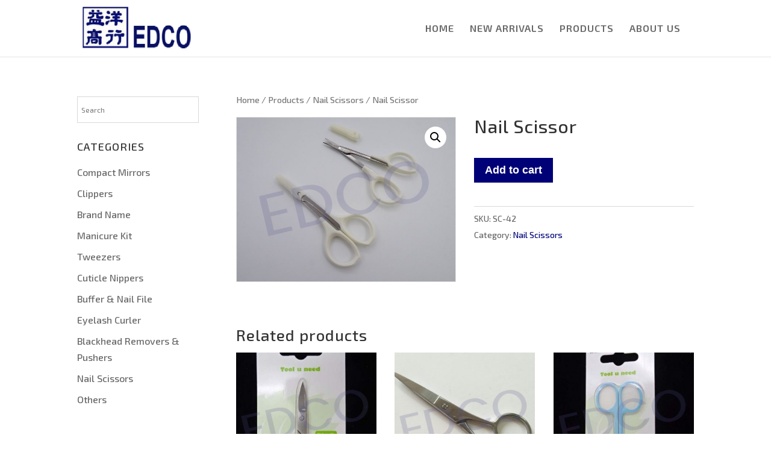

--- FILE ---
content_type: text/html; charset=UTF-8
request_url: http://www.edcoltd.com.hk/product/nail-scissor-38/
body_size: 27615
content:
<!DOCTYPE html>
<html lang="en-US">
<head>
	<meta charset="UTF-8" />
<meta http-equiv="X-UA-Compatible" content="IE=edge">
	<link rel="pingback" href="http://www.edcoltd.com.hk/xmlrpc.php" />

	<script type="text/javascript">
		document.documentElement.className = 'js';
	</script>

	<script>var et_site_url='http://www.edcoltd.com.hk';var et_post_id='6731';function et_core_page_resource_fallback(a,b){"undefined"===typeof b&&(b=a.sheet.cssRules&&0===a.sheet.cssRules.length);b&&(a.onerror=null,a.onload=null,a.href?a.href=et_site_url+"/?et_core_page_resource="+a.id+et_post_id:a.src&&(a.src=et_site_url+"/?et_core_page_resource="+a.id+et_post_id))}
</script><link media="all" href="http://www.edcoltd.com.hk/wp-content/cache/autoptimize/css/autoptimize_e831aedb56bce38314fe618bea3b51a4.css" rel="stylesheet" /><link media="only screen and (max-width: 768px)" href="http://www.edcoltd.com.hk/wp-content/cache/autoptimize/css/autoptimize_dcb2de333eec7ab4ae31385ed8d6a393.css" rel="stylesheet" /><title>Nail Scissor -EDCO International Limited</title>
<link rel='dns-prefetch' href='//fonts.googleapis.com' />
<link rel='dns-prefetch' href='//s.w.org' />
<link rel="alternate" type="application/rss+xml" title="EDCO International Limited &raquo; Feed" href="http://www.edcoltd.com.hk/feed/" />
<link rel="alternate" type="application/rss+xml" title="EDCO International Limited &raquo; Comments Feed" href="http://www.edcoltd.com.hk/comments/feed/" />
		<script type="text/javascript">
			window._wpemojiSettings = {"baseUrl":"https:\/\/s.w.org\/images\/core\/emoji\/11\/72x72\/","ext":".png","svgUrl":"https:\/\/s.w.org\/images\/core\/emoji\/11\/svg\/","svgExt":".svg","source":{"concatemoji":"http:\/\/www.edcoltd.com.hk\/wp-includes\/js\/wp-emoji-release.min.js?ver=4.9.28"}};
			!function(e,a,t){var n,r,o,i=a.createElement("canvas"),p=i.getContext&&i.getContext("2d");function s(e,t){var a=String.fromCharCode;p.clearRect(0,0,i.width,i.height),p.fillText(a.apply(this,e),0,0);e=i.toDataURL();return p.clearRect(0,0,i.width,i.height),p.fillText(a.apply(this,t),0,0),e===i.toDataURL()}function c(e){var t=a.createElement("script");t.src=e,t.defer=t.type="text/javascript",a.getElementsByTagName("head")[0].appendChild(t)}for(o=Array("flag","emoji"),t.supports={everything:!0,everythingExceptFlag:!0},r=0;r<o.length;r++)t.supports[o[r]]=function(e){if(!p||!p.fillText)return!1;switch(p.textBaseline="top",p.font="600 32px Arial",e){case"flag":return s([55356,56826,55356,56819],[55356,56826,8203,55356,56819])?!1:!s([55356,57332,56128,56423,56128,56418,56128,56421,56128,56430,56128,56423,56128,56447],[55356,57332,8203,56128,56423,8203,56128,56418,8203,56128,56421,8203,56128,56430,8203,56128,56423,8203,56128,56447]);case"emoji":return!s([55358,56760,9792,65039],[55358,56760,8203,9792,65039])}return!1}(o[r]),t.supports.everything=t.supports.everything&&t.supports[o[r]],"flag"!==o[r]&&(t.supports.everythingExceptFlag=t.supports.everythingExceptFlag&&t.supports[o[r]]);t.supports.everythingExceptFlag=t.supports.everythingExceptFlag&&!t.supports.flag,t.DOMReady=!1,t.readyCallback=function(){t.DOMReady=!0},t.supports.everything||(n=function(){t.readyCallback()},a.addEventListener?(a.addEventListener("DOMContentLoaded",n,!1),e.addEventListener("load",n,!1)):(e.attachEvent("onload",n),a.attachEvent("onreadystatechange",function(){"complete"===a.readyState&&t.readyCallback()})),(n=t.source||{}).concatemoji?c(n.concatemoji):n.wpemoji&&n.twemoji&&(c(n.twemoji),c(n.wpemoji)))}(window,document,window._wpemojiSettings);
		</script>
		<meta content="Divi Child v.1.1" name="generator"/>














<link rel='stylesheet' id='et-builder-googlefonts-cached-css'  href='http://fonts.googleapis.com/css?family=Exo+2%3A100%2C100italic%2C200%2C200italic%2C300%2C300italic%2Cregular%2Citalic%2C500%2C500italic%2C600%2C600italic%2C700%2C700italic%2C800%2C800italic%2C900%2C900italic&#038;ver=4.9.28#038;subset=latin,latin-ext' type='text/css' media='all' />
<link rel='stylesheet' id='dashicons-css'  href='http://www.edcoltd.com.hk/wp-includes/css/dashicons.min.css?ver=4.9.28' type='text/css' media='all' />
<script type='text/javascript' src='http://www.edcoltd.com.hk/wp-includes/js/jquery/jquery.js?ver=1.12.4'></script>

<script type='text/javascript'>
/* <![CDATA[ */
var wpmenucart_ajax_assist = {"shop_plugin":"woocommerce","always_display":""};
/* ]]> */
</script>

<link rel='https://api.w.org/' href='http://www.edcoltd.com.hk/wp-json/' />
<link rel="EditURI" type="application/rsd+xml" title="RSD" href="http://www.edcoltd.com.hk/xmlrpc.php?rsd" />
<link rel="wlwmanifest" type="application/wlwmanifest+xml" href="http://www.edcoltd.com.hk/wp-includes/wlwmanifest.xml" /> 
<meta name="generator" content="WordPress 4.9.28" />
<meta name="generator" content="WooCommerce 3.4.8" />
<link rel="canonical" href="http://www.edcoltd.com.hk/product/nail-scissor-38/" />
<link rel='shortlink' href='http://www.edcoltd.com.hk/?p=6731' />
<link rel="alternate" type="application/json+oembed" href="http://www.edcoltd.com.hk/wp-json/oembed/1.0/embed?url=http%3A%2F%2Fwww.edcoltd.com.hk%2Fproduct%2Fnail-scissor-38%2F" />
<link rel="alternate" type="text/xml+oembed" href="http://www.edcoltd.com.hk/wp-json/oembed/1.0/embed?url=http%3A%2F%2Fwww.edcoltd.com.hk%2Fproduct%2Fnail-scissor-38%2F&#038;format=xml" />
<meta name="viewport" content="width=device-width, initial-scale=1.0, maximum-scale=1.0, user-scalable=0" /><link rel="shortcut icon" href="/wp-content/uploads/edco-logo.gif" />	<noscript><style>.woocommerce-product-gallery{ opacity: 1 !important; }</style></noscript>
	
<link rel="stylesheet" href="https://use.fontawesome.com/releases/v5.0.10/css/all.css" integrity="sha384-+d0P83n9kaQMCwj8F4RJB66tzIwOKmrdb46+porD/OvrJ+37WqIM7UoBtwHO6Nlg" crossorigin="anonymous"><link rel="stylesheet" id="et-divi-customizer-global-cached-inline-styles" href="http://www.edcoltd.com.hk/wp-content/cache/et/global/et-divi-customizer-global-17671176212293.min.css" onerror="et_core_page_resource_fallback(this, true)" onload="et_core_page_resource_fallback(this)" /></head>
<body class="product-template-default single single-product postid-6731 custom-background woocommerce woocommerce-page woocommerce-no-js et_button_no_icon et_pb_button_helper_class et_fixed_nav et_show_nav et_cover_background et_pb_gutter osx et_pb_gutters2 et_primary_nav_dropdown_animation_fade et_secondary_nav_dropdown_animation_fade et_pb_footer_columns_1_4__3_4 et_header_style_left et_right_sidebar et_divi_theme et-db et_minified_js et_minified_css">
	<div id="page-container">

	
	
			<header id="main-header" data-height-onload="80">
			<div class="container clearfix et_menu_container">
							<div class="logo_container">
					<span class="logo_helper"></span>
					<a href="http://www.edcoltd.com.hk/">
						<img src="/wp-content/uploads/EDCO-Logo-300-min.png" alt="EDCO International Limited" id="logo" data-height-percentage="80" />
					</a>
				</div>
							<div id="et-top-navigation" data-height="80" data-fixed-height="80">
											<nav id="top-menu-nav">
						<ul id="top-menu" class="nav"><li id="menu-item-4160" class="menu-item menu-item-type-post_type menu-item-object-page menu-item-home menu-item-4160"><a href="http://www.edcoltd.com.hk/">HOME</a></li>
<li id="menu-item-4609" class="menu-item menu-item-type-post_type menu-item-object-page menu-item-4609"><a href="http://www.edcoltd.com.hk/new-arrival/">NEW ARRIVALS</a></li>
<li id="menu-item-4480" class="menu-item menu-item-type-post_type menu-item-object-page current_page_parent menu-item-4480"><a href="http://www.edcoltd.com.hk/product/">PRODUCTS</a></li>
<li id="menu-item-4527" class="menu-item menu-item-type-post_type menu-item-object-page menu-item-4527"><a href="http://www.edcoltd.com.hk/about-us/">ABOUT US</a></li>
<li class="menu-item wpmenucartli wpmenucart-display-standard menu-item menu-item-type-post_type menu-item-object-page" id="wpmenucartli"><a class="wpmenucart-contents empty-wpmenucart" style="display:none">&nbsp;</a></li></ul>						</nav>
					
					<a href="http://www.edcoltd.com.hk/cart/" class="et-cart-info">
				<span></span>
			</a>
					
					
					<div id="et_mobile_nav_menu">
				<div class="mobile_nav closed">
					<span class="select_page">Select Page</span>
					<span class="mobile_menu_bar mobile_menu_bar_toggle"></span>
				</div>
			</div>				</div> <!-- #et-top-navigation -->
			</div> <!-- .container -->
			<div class="et_search_outer">
				<div class="container et_search_form_container">
					<form role="search" method="get" class="et-search-form" action="http://www.edcoltd.com.hk/">
					<input type="search" class="et-search-field" placeholder="Search &hellip;" value="" name="s" title="Search for:" />					</form>
					<span class="et_close_search_field"></span>
				</div>
			</div>
		</header> <!-- #main-header -->
			<div id="et-main-area">
	
	
		<div id="main-content">
			<div class="container">
				<div id="content-area" class="clearfix">
					<div id="left-area"><nav class="woocommerce-breadcrumb"><a href="http://www.edcoltd.com.hk">Home</a>&nbsp;&#47;&nbsp;<a href="http://www.edcoltd.com.hk/product/">Products</a>&nbsp;&#47;&nbsp;<a href="http://www.edcoltd.com.hk/product-category/nail-scissors/">Nail Scissors</a>&nbsp;&#47;&nbsp;Nail Scissor</nav>
		
			<div id="product-6731" class="post-6731 product type-product status-publish has-post-thumbnail product_cat-nail-scissors first instock sold-individually shipping-taxable purchasable product-type-simple">

	<div class="clearfix"><div class="woocommerce-product-gallery woocommerce-product-gallery--with-images woocommerce-product-gallery--columns-4 images" data-columns="4" style="opacity: 0; transition: opacity .25s ease-in-out;">
	<figure class="woocommerce-product-gallery__wrapper">
		<div data-thumb="http://www.edcoltd.com.hk/special/water.php?water=watermark480_214_20.png&src=../wp-content/uploads/SC-42-100x100.jpg" class="woocommerce-product-gallery__image"><a href="http://www.edcoltd.com.hk/special/water.php?water=watermark480_214_20.png&src=../wp-content/uploads/SC-42.jpg"><img width="600" height="450" src="http://www.edcoltd.com.hk/special/water.php?water=watermark480_214_20.png&src=../wp-content/uploads/SC-42-600x450.jpg" class="wp-post-image" alt="Nail Scissor"  title="SC-42" data-caption="" data-src="http://www.edcoltd.com.hk/special/water.php?water=watermark480_214_20.png&src=../wp-content/uploads/SC-42.jpg" data-large_image="http://www.edcoltd.com.hk/special/water.php?water=watermark480_214_20.png&src=../wp-content/uploads/SC-42.jpg" data-large_image_width="1200" data-large_image_height="900" srcset="http://www.edcoltd.com.hk/special/water.php?water=watermark480_214_20.png&src=../wp-content/uploads/SC-42-600x450.jpg 600w, http://www.edcoltd.com.hk/special/water.php?water=watermark480_214_20.png&src=../wp-content/uploads/SC-42-768x576.jpg 768w, http://www.edcoltd.com.hk/special/water.php?water=watermark480_214_20.png&src=../wp-content/uploads/SC-42-510x382.jpg 510w, http://www.edcoltd.com.hk/special/water.php?water=watermark480_214_20.png&src=../wp-content/uploads/SC-42-1080x810.jpg 1080w, http://www.edcoltd.com.hk/special/water.php?water=watermark480_214_20.png&src=../wp-content/uploads/SC-42.jpg 1200w" sizes="(max-width: 600px) 100vw, 600px" /></a></div>	</figure>
</div>
	<div class="summary entry-summary">
		<h1 class="product_title entry-title">Nail Scissor</h1><p class="price"></p>

	
	<form class="cart" action="http://www.edcoltd.com.hk/product/nail-scissor-38/" method="post" enctype='multipart/form-data'>
		
			<div class="quantity hidden">
		<input type="hidden" id="quantity_6967120be63f2" class="qty" name="quantity" value="1" />
	</div>
	
		<button type="submit" name="add-to-cart" value="6731" class="single_add_to_cart_button button alt">Add to cart</button>

			</form>

	
<div class="product_meta">

	
	
		<span class="sku_wrapper">SKU: <span class="sku">SC-42</span></span>

	
	<span class="posted_in">Category: <a href="http://www.edcoltd.com.hk/product-category/nail-scissors/" rel="tag">Nail Scissors</a></span>
	
	
</div>

	</div>

	</div><!-- #end wrapper -->
	<section class="related products">

		<h2>Related products</h2>

		<ul class="products columns-3">

			
				<li class="post-4374 product type-product status-publish has-post-thumbnail product_cat-nail-scissors first instock sold-individually shipping-taxable purchasable product-type-simple">
	<a href="http://www.edcoltd.com.hk/product/alco-1016/" class="woocommerce-LoopProduct-link woocommerce-loop-product__link"><span class="et_shop_image"><img width="300" height="300" src="http://www.edcoltd.com.hk/special/water.php?water=watermark280_125_20.png&src=../wp-content/uploads/255_0-300x300.jpg" class="attachment-woocommerce_thumbnail size-woocommerce_thumbnail wp-post-image" alt="Nail Scissors" srcset="http://www.edcoltd.com.hk/special/water.php?water=watermark280_125_20.png&src=../wp-content/uploads/255_0-300x300.jpg 300w, http://www.edcoltd.com.hk/special/water.php?water=watermark280_125_20.png&src=../wp-content/uploads/255_0-100x100.jpg 100w" sizes="(max-width: 300px) 100vw, 300px" /><span class="et_overlay"></span></span><h2 class="woocommerce-loop-product__title">Nail Scissors</h2>
</a></li>

			
				<li class="post-6462 product type-product status-publish has-post-thumbnail product_cat-nail-scissors instock sold-individually shipping-taxable purchasable product-type-simple">
	<a href="http://www.edcoltd.com.hk/product/nail-scissor-15/" class="woocommerce-LoopProduct-link woocommerce-loop-product__link"><span class="et_shop_image"><img width="300" height="300" src="http://www.edcoltd.com.hk/special/water.php?water=watermark280_125_20.png&src=../wp-content/uploads/SC-19-镜光直嘴美容剪-300x300.jpg" class="attachment-woocommerce_thumbnail size-woocommerce_thumbnail wp-post-image" alt="Nail Scissor" srcset="http://www.edcoltd.com.hk/special/water.php?water=watermark280_125_20.png&src=../wp-content/uploads/SC-19-镜光直嘴美容剪-300x300.jpg 300w, http://www.edcoltd.com.hk/special/water.php?water=watermark280_125_20.png&src=../wp-content/uploads/SC-19-镜光直嘴美容剪-100x100.jpg 100w" sizes="(max-width: 300px) 100vw, 300px" /><span class="et_overlay"></span></span><h2 class="woocommerce-loop-product__title">Nail Scissor</h2>
</a></li>

			
				<li class="post-4373 product type-product status-publish has-post-thumbnail product_cat-nail-scissors last instock sold-individually shipping-taxable purchasable product-type-simple">
	<a href="http://www.edcoltd.com.hk/product/alco-1025/" class="woocommerce-LoopProduct-link woocommerce-loop-product__link"><span class="et_shop_image"><img width="300" height="300" src="http://www.edcoltd.com.hk/special/water.php?water=watermark280_125_20.png&src=../wp-content/uploads/254_0-300x300.jpg" class="attachment-woocommerce_thumbnail size-woocommerce_thumbnail wp-post-image" alt="Nail Scissors" srcset="http://www.edcoltd.com.hk/special/water.php?water=watermark280_125_20.png&src=../wp-content/uploads/254_0-300x300.jpg 300w, http://www.edcoltd.com.hk/special/water.php?water=watermark280_125_20.png&src=../wp-content/uploads/254_0-100x100.jpg 100w" sizes="(max-width: 300px) 100vw, 300px" /><span class="et_overlay"></span></span><h2 class="woocommerce-loop-product__title">Nail Scissors</h2>
</a></li>

			
		</ul>

	</section>

</div>


		
	</div> <!-- #left-area -->	<div id="sidebar">
		<div id="text-3" class="et_pb_widget widget_text">			<div class="textwidget"><div class="aws-container" data-url="/?wc-ajax=aws_action" data-siteurl="http://www.edcoltd.com.hk" data-lang="" data-show-loader="true" data-show-more="false" data-show-page="false" data-show-clear="false" data-mobile-screen="false" data-use-analytics="false" data-min-chars="1" data-buttons-order="1" data-timeout="300" data-is-mobile="false" data-page-id="6731" data-tax="" ><form class="aws-search-form" action="http://www.edcoltd.com.hk/" method="get" role="search" ><div class="aws-wrapper"><label class="aws-search-label" for="6967120c05b55">Search</label><input type="search" name="s" id="6967120c05b55" value="" class="aws-search-field" placeholder="Search" autocomplete="off" /><input type="hidden" name="post_type" value="product"><input type="hidden" name="type_aws" value="true"><div class="aws-search-clear"><span>×</span></div><div class="aws-loader"></div></div></form></div>
</div>
		</div> <!-- end .et_pb_widget --><div id="woocommerce_product_categories-2" class="et_pb_widget woocommerce widget_product_categories"><h4 class="widgettitle">CATEGORIES</h4><ul class="product-categories"><li class="cat-item cat-item-38"><a href="http://www.edcoltd.com.hk/product-category/compact-mirrors/">Compact Mirrors</a></li>
<li class="cat-item cat-item-39"><a href="http://www.edcoltd.com.hk/product-category/clippers/">Clippers</a></li>
<li class="cat-item cat-item-40"><a href="http://www.edcoltd.com.hk/product-category/brand-name/">Brand Name</a></li>
<li class="cat-item cat-item-20"><a href="http://www.edcoltd.com.hk/product-category/new-arrival/">New Arrival</a></li>
<li class="cat-item cat-item-22"><a href="http://www.edcoltd.com.hk/product-category/manicure-kit/">Manicure Kit</a></li>
<li class="cat-item cat-item-23"><a href="http://www.edcoltd.com.hk/product-category/tweezers/">Tweezers</a></li>
<li class="cat-item cat-item-25"><a href="http://www.edcoltd.com.hk/product-category/cuticlenippers/">Cuticle Nippers</a></li>
<li class="cat-item cat-item-26"><a href="http://www.edcoltd.com.hk/product-category/buffer-nail-file/">Buffer &amp; Nail File</a></li>
<li class="cat-item cat-item-27"><a href="http://www.edcoltd.com.hk/product-category/eyelash-curler/">Eyelash Curler</a></li>
<li class="cat-item cat-item-30"><a href="http://www.edcoltd.com.hk/product-category/blackhead-removers-pushers/">Blackhead Removers &amp; Pushers</a></li>
<li class="cat-item cat-item-31 current-cat"><a href="http://www.edcoltd.com.hk/product-category/nail-scissors/">Nail Scissors</a></li>
<li class="cat-item cat-item-34"><a href="http://www.edcoltd.com.hk/product-category/others/">Others</a></li>
</ul></div> <!-- end .et_pb_widget -->	</div> <!-- end #sidebar -->

				</div> <!-- #content-area -->
			</div> <!-- .container -->
		</div> <!-- #main-content -->
	

			<footer id="main-footer">
				
<div class="container">
    <div id="footer-widgets" class="clearfix">
		<div class="footer-widget"><div id="woocommerce_product_categories-3" class="fwidget et_pb_widget woocommerce widget_product_categories"><h4 class="title">PRODUCTS</h4><ul class="product-categories"><li class="cat-item cat-item-38"><a href="http://www.edcoltd.com.hk/product-category/compact-mirrors/">Compact Mirrors</a></li>
<li class="cat-item cat-item-39"><a href="http://www.edcoltd.com.hk/product-category/clippers/">Clippers</a></li>
<li class="cat-item cat-item-40"><a href="http://www.edcoltd.com.hk/product-category/brand-name/">Brand Name</a></li>
<li class="cat-item cat-item-20"><a href="http://www.edcoltd.com.hk/product-category/new-arrival/">New Arrival</a></li>
<li class="cat-item cat-item-22"><a href="http://www.edcoltd.com.hk/product-category/manicure-kit/">Manicure Kit</a></li>
<li class="cat-item cat-item-23"><a href="http://www.edcoltd.com.hk/product-category/tweezers/">Tweezers</a></li>
<li class="cat-item cat-item-25"><a href="http://www.edcoltd.com.hk/product-category/cuticlenippers/">Cuticle Nippers</a></li>
<li class="cat-item cat-item-26"><a href="http://www.edcoltd.com.hk/product-category/buffer-nail-file/">Buffer &amp; Nail File</a></li>
<li class="cat-item cat-item-27"><a href="http://www.edcoltd.com.hk/product-category/eyelash-curler/">Eyelash Curler</a></li>
<li class="cat-item cat-item-30"><a href="http://www.edcoltd.com.hk/product-category/blackhead-removers-pushers/">Blackhead Removers &amp; Pushers</a></li>
<li class="cat-item cat-item-31 current-cat"><a href="http://www.edcoltd.com.hk/product-category/nail-scissors/">Nail Scissors</a></li>
<li class="cat-item cat-item-34"><a href="http://www.edcoltd.com.hk/product-category/others/">Others</a></li>
</ul></div> <!-- end .fwidget --></div> <!-- end .footer-widget --><div class="footer-widget"><div id="text-2" class="fwidget et_pb_widget widget_text"><h4 class="title">CONTACT US</h4>			<div class="textwidget"><p><i class="fas fa-globe" style="color: white;" aria-hidden="true"></i> Unit 2103-4, 21/F, New Trend Centre, 704 Prince Edward Road East, San Po Kong, Kowloon, Hong Kong<br />
<i class="fas fa-phone" style="color: white;" aria-hidden="true"></i> +852 2511-2343<br />
<i class="fas fa-fax" style="color: white;" aria-hidden="true"></i> +852 2507-4110<br />
<a href="mailto:info@edcoltd.com.hk">info@edcoltd.com.hk</a></p>
</div>
		</div> <!-- end .fwidget --></div> <!-- end .footer-widget -->    </div> <!-- #footer-widgets -->
</div>    <!-- .container -->

		
				<div id="footer-bottom">
					<div class="container clearfix">
				<div id="footer-info">© 2018 EDCO International Limited</div>					</div>	<!-- .container -->
				</div>
			</footer> <!-- #main-footer -->
		</div> <!-- #et-main-area -->


	</div> <!-- #page-container -->

	<script type="application/ld+json">{"@context":"https:\/\/schema.org\/","@graph":[{"@context":"https:\/\/schema.org\/","@type":"BreadcrumbList","itemListElement":[{"@type":"ListItem","position":"1","item":{"name":"Home","@id":"http:\/\/www.edcoltd.com.hk"}},{"@type":"ListItem","position":"2","item":{"name":"Products","@id":"http:\/\/www.edcoltd.com.hk\/product\/"}},{"@type":"ListItem","position":"3","item":{"name":"Nail Scissors","@id":"http:\/\/www.edcoltd.com.hk\/product-category\/nail-scissors\/"}},{"@type":"ListItem","position":"4","item":{"name":"Nail Scissor"}}]},{"@context":"https:\/\/schema.org\/","@type":"Product","@id":"http:\/\/www.edcoltd.com.hk\/product\/nail-scissor-38\/","name":"Nail Scissor","image":"http:\/\/www.edcoltd.com.hk\/wp-content\/uploads\/SC-42.jpg","description":"","sku":"SC-42"}]}</script>	<script type="text/javascript">
		var et_animation_data = [];
	</script>
	
<div class="pswp" tabindex="-1" role="dialog" aria-hidden="true">
	<div class="pswp__bg"></div>
	<div class="pswp__scroll-wrap">
		<div class="pswp__container">
			<div class="pswp__item"></div>
			<div class="pswp__item"></div>
			<div class="pswp__item"></div>
		</div>
		<div class="pswp__ui pswp__ui--hidden">
			<div class="pswp__top-bar">
				<div class="pswp__counter"></div>
				<button class="pswp__button pswp__button--close" aria-label="Close (Esc)"></button>
				<button class="pswp__button pswp__button--share" aria-label="Share"></button>
				<button class="pswp__button pswp__button--fs" aria-label="Toggle fullscreen"></button>
				<button class="pswp__button pswp__button--zoom" aria-label="Zoom in/out"></button>
				<div class="pswp__preloader">
					<div class="pswp__preloader__icn">
						<div class="pswp__preloader__cut">
							<div class="pswp__preloader__donut"></div>
						</div>
					</div>
				</div>
			</div>
			<div class="pswp__share-modal pswp__share-modal--hidden pswp__single-tap">
				<div class="pswp__share-tooltip"></div>
			</div>
			<button class="pswp__button pswp__button--arrow--left" aria-label="Previous (arrow left)"></button>
			<button class="pswp__button pswp__button--arrow--right" aria-label="Next (arrow right)"></button>
			<div class="pswp__caption">
				<div class="pswp__caption__center"></div>
			</div>
		</div>
	</div>
</div>
	<script type="text/javascript">
		var c = document.body.className;
		c = c.replace(/woocommerce-no-js/, 'woocommerce-js');
		document.body.className = c;
	</script>
	<script type="text/javascript">
(function($) {
      
    function setup_collapsible_submenus() {
        var $menu = $('#mobile_menu'),
            top_level_link = '#mobile_menu .menu-item-has-children > a';
             
        $menu.find('a').each(function() {
            $(this).off('click');
              
            if ( $(this).is(top_level_link) ) {
                $(this).attr('href', '#');
            }
              
            if ( ! $(this).siblings('.sub-menu').length ) {
                $(this).on('click', function(event) {
                    $(this).parents('.mobile_nav').trigger('click');
                });
            } else {
                $(this).on('click', function(event) {
                    event.preventDefault();
                    $(this).parent().toggleClass('visible');
                });
            }
        });
    }
      
    $(window).load(function() {
        setTimeout(function() {
            setup_collapsible_submenus();
        }, 700);
    });
 
})(jQuery);
</script>
<script type='text/javascript'>
/* <![CDATA[ */
var wc_add_to_cart_params = {"ajax_url":"\/wp-admin\/admin-ajax.php","wc_ajax_url":"\/?wc-ajax=%%endpoint%%","i18n_view_cart":"View cart","cart_url":"http:\/\/www.edcoltd.com.hk\/cart\/","is_cart":"","cart_redirect_after_add":"no"};
/* ]]> */
</script>





<script type='text/javascript'>
/* <![CDATA[ */
var wc_single_product_params = {"i18n_required_rating_text":"Please select a rating","review_rating_required":"yes","flexslider":{"rtl":false,"animation":"slide","smoothHeight":true,"directionNav":false,"controlNav":"thumbnails","slideshow":false,"animationSpeed":500,"animationLoop":false,"allowOneSlide":false},"zoom_enabled":"1","zoom_options":[],"photoswipe_enabled":"1","photoswipe_options":{"shareEl":false,"closeOnScroll":false,"history":false,"hideAnimationDuration":0,"showAnimationDuration":0},"flexslider_enabled":"1"};
/* ]]> */
</script>



<script type='text/javascript'>
/* <![CDATA[ */
var woocommerce_params = {"ajax_url":"\/wp-admin\/admin-ajax.php","wc_ajax_url":"\/?wc-ajax=%%endpoint%%"};
/* ]]> */
</script>

<script type='text/javascript'>
/* <![CDATA[ */
var wc_cart_fragments_params = {"ajax_url":"\/wp-admin\/admin-ajax.php","wc_ajax_url":"\/?wc-ajax=%%endpoint%%","cart_hash_key":"wc_cart_hash_72bc87d597e0d667cf84f721f744323c","fragment_name":"wc_fragments_72bc87d597e0d667cf84f721f744323c"};
/* ]]> */
</script>

<script type='text/javascript'>
/* <![CDATA[ */
var aws_vars = {"sale":"Sale!","sku":"SKU: ","showmore":"View all results","noresults":"Nothing found"};
/* ]]> */
</script>

<script type='text/javascript'>
/* <![CDATA[ */
var DIVI = {"item_count":"%d Item","items_count":"%d Items"};
var et_shortcodes_strings = {"previous":"Previous","next":"Next"};
var et_pb_custom = {"ajaxurl":"http:\/\/www.edcoltd.com.hk\/wp-admin\/admin-ajax.php","images_uri":"http:\/\/www.edcoltd.com.hk\/wp-content\/themes\/Divi\/images","builder_images_uri":"http:\/\/www.edcoltd.com.hk\/wp-content\/themes\/Divi\/includes\/builder\/images","et_frontend_nonce":"45e11e2ffd","subscription_failed":"Please, check the fields below to make sure you entered the correct information.","et_ab_log_nonce":"c6255c71ac","fill_message":"Please, fill in the following fields:","contact_error_message":"Please, fix the following errors:","invalid":"Invalid email","captcha":"Captcha","prev":"Prev","previous":"Previous","next":"Next","wrong_captcha":"You entered the wrong number in captcha.","is_builder_plugin_used":"","ignore_waypoints":"no","is_divi_theme_used":"1","widget_search_selector":".widget_search","is_ab_testing_active":"","page_id":"6731","unique_test_id":"","ab_bounce_rate":"5","is_cache_plugin_active":"no","is_shortcode_tracking":""};
var et_pb_box_shadow_elements = [];
/* ]]> */
</script>




<script defer src="http://www.edcoltd.com.hk/wp-content/cache/autoptimize/js/autoptimize_4f625a3276c1d2d1c4433f6d5fdac1a7.js"></script></body>
</html>
